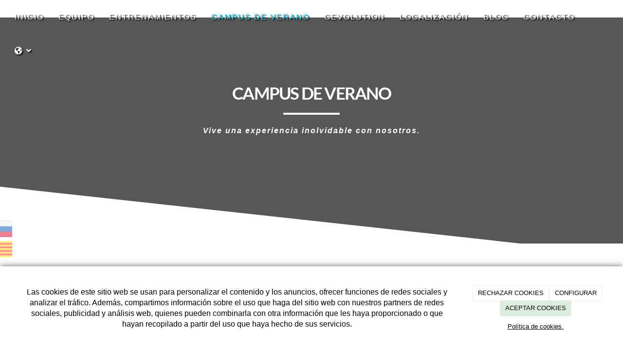

--- FILE ---
content_type: text/html; charset=utf-8
request_url: https://squashproject.es/campus-squash-project-girona
body_size: 12376
content:



<!DOCTYPE html>
<html lang="es-ES">
<head>

    <meta charset="utf-8">
    <meta http-equiv="X-UA-Compatible" content="IE=edge">
    <meta name="viewport" content="width=device-width, initial-scale=1">

        <title>CAMPUS DE VERANO - SQUASH PROJECT, GIRONA</title>

    

            <link rel="shortcut icon" href="/Media/squashproject/dayvo/LOGO/favicon-squash.png">
            <link rel="icon" sizes="16x16 24x24 32x32 48x48 64x64" href="/Media/squashproject/dayvo/LOGO/favicon-squash.png">



    <!--[if lt IE 9]>
        <script src="/Themes/Dayvo.NewBootstrap/Scripts/html5shiv.min.js"></script>
        <script src="/Themes/Dayvo.NewBootstrap/Scripts/respond.min.js"></script>
    <![endif]-->



    <script>

            var ThemeSettings =  {
                MainMenuPosition: "normal-sticky",
                UseFluidHeader: true,
                UseFluidHeaderContainer: false,
                ImageGalleryImageAsBackground: 'none'
            };

            var Strings = {
                Loading: "Loading...",
                Gallery_Current: "Image {current} of {total}",
                Gallery_Previous: "Previous",
                Gallery_Next: "Next",
                Gallery_Close: "Close",
                Gallery_xhrError: "This content failed to load.",
                Gallery_imgError: "This image failed to load."
            };

            var Share = {
                Title: null,
                URL: null
            };

    </script>





<link href="/Modules/Dayvo.Traductor/Styles/ds-traductor-google.min.css" rel="stylesheet" type="text/css" />
<link href="/Themes/Dayvo.NewBootstrap/Styles/Colorbox.min.css" rel="stylesheet" type="text/css" />
<link href="/Modules/Contrib.CookieCuttr/Styles/cookiecuttr.min.css" rel="stylesheet" type="text/css" />
<script src="/Modules/Orchard.Resources/scripts/jquery.min.js" type="text/javascript"></script>
<script src="/Modules/Orchard.Resources/scripts/jquery.cookie.min.js" type="text/javascript"></script>
<script src="/Modules/Contrib.CookieCuttr/scripts/jquery.cookiecuttr.min.js" type="text/javascript"></script>
<script async src="https://www.googletagmanager.com/gtag/js?id=G-N17Y5L7RCN"></script>
<script>
(function(){let preferences = cookie('cookiePreferences') || '';
if(cookie('cc_cookie_decline') || (!preferences.includes('sta') && !cookie('cc_cookie_accept'))){
window['ga-disable-G-N17Y5L7RCN']=true;}})();
window.dataLayer = window.dataLayer || [];
function gtag(){dataLayer.push(arguments);}
gtag('js', new Date());
gtag('config', 'G-N17Y5L7RCN');
</script>
<script>
(function(){let preferences = cookie('cookiePreferences') || '';
if(cookie('cc_cookie_decline') || (!preferences.includes('sta') && !cookie('cc_cookie_accept'))){
window['ga-disable-UA-154033044-1']=true;}})();
(function(i,s,o,g,r,a,m){i['GoogleAnalyticsObject']=r;i[r]=i[r]||function(){(i[r].q=i[r].q||[]).push(arguments)},i[r].l=1*new Date();a=s.createElement(o),m=s.getElementsByTagName(o)[0];a.async=1;a.src=g;m.parentNode.insertBefore(a,m)})(window,document,'script','//www.google-analytics.com/analytics.js','ga');
ga('create', 'UA-154033044-1', 'auto');
ga('send', 'pageview');
</script>

            <script src="https://www.google.com/recaptcha/api.js" async defer></script>


<link rel="alternate" type="application/rss+xml" title="CAMPUS DE VERANO - SQUASH PROJECT, GIRONA" href="/rss?term=14" />
        <link href="/Themes/Dayvo.NewBootstrap/Styles/Bootstrap-icons.css" rel="stylesheet" type="text/css" />
        <link href="/Themes/Dayvo.NewBootstrap/Styles/Site.min.css" rel="stylesheet" type="text/css" />
        <link href="/Themes/Dayvo.NewBootstrap/Styles/Elements.min.css" rel="stylesheet" type="text/css" />
        <link href="/Themes/TheAdmin/Styles/font-awesome/css/all.min.css" rel="stylesheet" type="text/css" />
            <link href="/Media/squashproject/css/theme-settings.css" rel="stylesheet" type="text/css" />
            <link href="/Media/squashproject/css/color-scheme.css" rel="stylesheet" type="text/css" />
            <link href="/Media/squashproject/css/estilo.css" rel="stylesheet" type="text/css" />

    





</head>
<body class="content-type-galeriasterm contet-type-galeriasterm body-mainmenu-normal-sticky Custom css-page-headers-style-1 css-forms-style-1 css-panels-style-1 page-campus-squash-project-girona" style="">


    



<div class=" wrapper">

    <header class=" area-header zone-header">

            <div class="layout-header" style="">
                <div class="container-fluid layout-header-inner">
                    <div class="zone zone-header">


</div>
                </div>
            </div>
        

            <div id="top-menu" class="layout-main-menu">
                <div class="zone zone-navigation">


<article class="widget-navigation widget-menu-widget widget">








<nav class="navbar navbar-default  navbar-full-width navbar-sticky menu-main-menu">
    <div class="container-fluid">
        <div class="navbar-header">
            <button type="button" class="navbar-toggle collapsed" data-toggle="collapse" data-target="#menu-main-menu" aria-expanded="false">
                <span class="sr-only">Menu</span>
                <span class="icon-bar"></span>
                <span class="icon-bar"></span>
                <span class="icon-bar"></span>
            </button>
                    <a class="navbar-brand" href="/" aria-label="Ir a la página de inicio">

                                <img src="/Media/squashproject/_Profiles/a2b46a85/12ed38dd/logo-squash-project.png?v=637897647710400252"
                                     alt="SquashProjectlogo" title="logo-squash-project" />

                    </a>
        </div>
        <div class="navbar-collapse collapse" id="menu-main-menu">
            <ul class="nav navbar-nav navbar-center">
                


<li id="menuitem-inicio">

<a href="/">Inicio</a>
</li>


<li id="menuitem-equipo">

    <a href="/equipo-squash-project-girona">Equipo</a>
</li>


<li id="menuitem-entrenamientos">

    <a href="/entrenamientos-squash-project-catalunya">Entrenamientos</a>
</li>


<li class="active" id="menuitem-campus-de-verano">

<a href="/campus-squash-project-girona">CAMPUS DE VERANO</a>
</li>


<li id="menuitem-gevolution">

    <a href="/gevolution-squash-project-girona">GEVOLUTION</a>
</li>


<li id="menuitem-localizacin">

    <a href="/localizacion-squash-project-catalunya">localizaci&#243;n</a>
</li>


<li id="menuitem-blog">

<a href="/blogs">Blog</a>
</li>


<li id="menuitem-contacto">

<a href="/contacto">Contacto</a>
</li>


<li class="dropdown position-relative" id="menuitem-faglobe">



<a class="visible-xs visible-sm" href="#"><i class="fa fa-globe"></i></a>
<i class="dropdown-toggle fa fa-angle-down p1 position-absolute right-0 top-0 visible-sm visible-xs z-index-2" data-toggle="dropdown" style="padding:14px"></i>


<a class="dropdown-toggle visible-md visible-lg" data-toggle="dropdown" href="#"><i class="fa fa-globe"></i> <i class="fa fa-angle-down"></i></a>                <ul class="dropdown-menu p0">
                    


<li id="menuitem-es">

<span><p style="text-align: center;"><img src="/Media/crucerosmargarita/dayvo/traductor/esp.jpg" height="auto" width="20%" class="ds-traductor-btn" idioma="es" /></p></span>
</li>


<li id="menuitem-en">

<span><p style="text-align: center;"><img src="/Media/crucerosmargarita/dayvo/traductor/uk.jpg" height="auto" width="20%" class="ds-traductor-btn" idioma="en" /></p></span>
</li>


<li id="menuitem-ca">

<span><p style="text-align: center;"><img src="/Media/squashproject/dayvo/LOGO/catalan.jpg" height="auto" width="20%" class="ds-traductor-btn" idioma="ca" /></p></span>
</li>


<li id="menuitem-ru">

<span><p style="text-align: center;"><img src="/Media/squashproject/dayvo/LOGO/russia.svg" height="auto" width="20%" class="ds-traductor-btn ruso" idioma="ru" /></p></span>
</li>
                </ul>
</li>
                    <li class="menuUserName hide">
                        

                        <a href="#" data-dismiss="modal" data-toggle="modal" data-target="#modal-login"><span class="bi bi-person-circle fa-lg d-block"></span></a>
                    </li>
            </ul>
        </div>
    </div>
</nav>




<input type="hidden" id="usersMustValidation" value="False" />
<input type="hidden" id="registrationMessage" value="Te has registrado correctamente" />
<input type="hidden" id="noFilledCaptchaMessage" value="Debes completar el recaptcha para continuar con el registro de usuario" />

<!--Alerts-->
<div class="alert alert-success" hidden></div>
<div class="alert alert-danger" hidden></div>

<!--Validation Messages-->
<input type="hidden" value="Campo requerido" id="requiredMessage" />
<input type="hidden" value="El formulario ha sido rellenado incorrectamente" id="invalidFormMessage" />
<input type="hidden" value="Mal formato de correo" id="badEmailMessage" />





</article></div>
            </div>
<div class="modal fade d-flex centrar modal-authentication-system"
     id="modal-login-recovery"
     tabindex="-1"
     style="display: none">
    <div class="modal-dialog text-center" role="document">
        <div class="modal-content rounded-12 p1">
            <button type="button" class="close" data-dismiss="modal"><span>×</span></button>
            <div class="modal-header pb0 mt1">

                <span class="fa fa-unlock-alt css-color-2 fa-2x"></span>
                <p class="h2 css-color-2 mt0">Contraseña Olvidada</p>
                <p class="small m0 css-color-gris-4">Por favor, ingresa tu usuario o correo electrónico. Recibirás un link para crear una contraseña nueva por correo</p>
            </div>
            <div class="modal-body">

                <div id="form-user-lost-password">
                    <div class="container-lost-password" id="lostPasswordContainer">
                        <div class="dynamic-form">
                            <div class="row">
                                <form action="" id="lostPasswordForm">
                                    <div class="form_group position-relative">
                                        <div class="col-md-12 form-field-element form-field-element-text-field form-field-element-nombre">
                                            <input type="text" id="lostPasswordUserName" name="lostPasswordUserName" class="form_input" placeholder=" " required>
                                            <label for="lostPasswordUserName" class="form_label fw-400">Nombre de usuario o correo</label>
                                        </div>
                                    </div>
                                </form>
                                <div class="col-md-12">
                                    <button type="button" id="recoverPassword" class="btn btn-primary mb1 w-100 p-small css-bg-2 css-bg-2-dark-hover css-borde-2 css-borde-2-dark-hove css-color-blanco css-color-blanco-hover">Enviar Solicitud</button>
                                </div>
                            </div>
                        </div>
                    </div>

                </div>


            </div>
        </div>
    </div>
</div>

<input type="hidden" id="recoverPasswordRequestMessage" value="Si su nombre de usuario o correo electrónico es correcto, le enviaremos un email con un enlace para restablecer su contraseña."/>
<input type="hidden" id="recoverPasswordRequestFailedMessage" value="Ha ocurrido un error recuperando la contraseña" />


<div class="modal fade d-flex centrar modal-authentication-system"
     id="modal-login" tabindex="-1" style="display: none;">
    <div class="modal-dialog text-center" role="document">
        <div class="modal-content rounded-12 p1">
            <button type="button" class="close" data-dismiss="modal"><span>×</span></button>
            <div class="modal-header pb0 mt1">
                <span class="fa fa-users css-color-2 fa-2x"></span>
                <p class="h2 css-color-2 mt0">Iniciar Sesión</p>
                <p class="small m0 css-color-gris-4">Compra rápido y revisar los detalles de tus compras.</p>
            </div>
                <div class="modal-body">
                    
                    <div class="container-login row p1">
                        <div id="authenticationContainer">
                            <div class="dynamic-form">
                                <div class="form_group position-relative row">

                                    <div class="col-md-12 form-field-element form-field-element-text-field form-field-element-username">
                                        <input type="text" id="userName" class="form_input" placeholder=" ">
                                        <label for="userName" class="form_label fw-400">Usuario</label>
                                    </div>
                                    <div class="col-md-12 form-field-element form-field-element-text-field form-field-element-password">
                                        <input type="password" id="logInPassword" class="form_input" placeholder=" ">
                                        <label for="logInPassword" class="form_label fw-400">Contraseña</label>
                                    </div>
                                    <div class="col-md-12 mb1">
                                        <button type="submit" id="authenticate" class="btn btn-primary mb1 w-100 p-small">Iniciar Sesión</button>
                                    </div>
                                </div>
                                <div class="login-recovery row">
                                    <div class="col-md-12 text-center">
                                        <div class=" d-flex gap-3 horizontal-repartido horizontal-centrado-xs small">

                                                <p class="m0"><a class="fw-600" href="#" data-dismiss="modal" data-toggle="modal" data-target="#modal-login-recovery">¿Has perdido o no recuerdas tu contraseña?</a></p>
                                        </div>
                                    </div>
                                </div>
                            </div>
                        </div>
                    </div>
                    
                </div>

        </div>
    </div>
</div>





    </header>

    <main class="  area-content zone-content">

        <div class="layout-main">
            <div class="container-fluid layout-main-inner">

                <div class="row">


                    <div class="col-xs-12 col-md-12">



                            <div class="layout-content">
                                <div class="zone zone-content">














<div>

<div class="row">
<div class=" col-sm-12">
<div>

<div class="row">
<div class=" col-sm-12">



<div class="thumbnail css-element-card css-card-horizontal css-card-horizontal-dark css-bg-gris-1 p4 p1-xs ignore-row-margin mtn2 mtn1-xs css-bg-3 text-center">

    <div style="background: url('/Media/squashproject/_Profiles/4ba0092b/6c39846b/banner-campus.jpg?v=637897687231414597'); background-size: cover;"
         class="img-responsive imgoptim card-image fondo-fixed bg-cover bg-center" alt="banner-campus" title="banner-campus">
    </div>

<div class="caption">


        <div class="caption-body css-color-blanco">
            <h1 class=" css-color-blanco pt1" style="text-align: center;">CAMPUS DE VERANO</h1>
<hr class="borde-2 css-borde-blanco" style="width: 10%;" />
<p class="css-color-blanco pb5 mb2" style="text-align: center; letter-spacing: 2px;"><strong><em>Vive una experiencia inolvidable con nosotros.</em></strong></p>
        </div>

    <div class="caption-footer">
        <div class="card-buttons">
            



            


        </div>
    </div>

</div>

</div></div></div>
</div>
<div>

<div class="row">
<div class=" col-sm-12">


<div class="css-element-styledseparator">
    <svg class="css-styledseparator-17 superponer" preserveAspectRatio="none" style="display: block;" viewBox="0 0 1280 140">
    <g class="css-bg-2" style="fill: #FFF">
        <path d="M0 0v140h1280L0 0z"></path>
    </g>
    </svg>
</div>
</div></div>
</div></div></div>
</div>
<div>

<div class="row pt2 pb5 mb2 pb2-sm">
<div class=" col-sm-12">
<div class="container">

<div class="row js-same-height">
<div class=" col-sm-5 centrar col-md-5 col-sm-12">
<h2 class="text-uppercase">Nuestros campus internacionales</h2>

<div class="hidden-xs"><p></p>
<hr class="borde-top-1 css-borde-2 m0" style="width: 3em;" />
<p></p>
<hr class="borde-top-1 css-borde-3 m0" style="width: 2em;" />
</div>
<div class="mt1"><p style="text-align: justify;">Cada verano organizamos nuestros campus de verano, donde realizamos los entrenos en un ambiente inmejorable y en la mejor ubicaci&oacute;n posible.</p>
<p style="text-align: justify;">Se realizan en el coraz&oacute;n de la costa brava &ldquo;para&iacute;so azul&rdquo; y a parte de entrenar como un profesional, disfrutaras del verano en el mar mediterr&aacute;neo.</p>
<p style="text-align: justify;">Tambi&eacute;n podr&aacute;s venir con nuestra expedici&oacute;n al Dutch junior open, Amsterdam (Holanda), a uno de los torneos m&aacute;s prestigiosos del mundo. Entrena, compite y disfruta con un equipo detr&aacute;s de ti que te ayudar&aacute; a que tu campus de verano sea inolvidable.</p>
</div>






<a class="btn btn-default css-element-button css-button-7 sombra-6 css-bg-transparent css-borde-2 css-color-2 css-bg-3-hover css-color-blanco-hover css-borde-2-lighter-hover hidden" href="/Media/squashproject/dayvo/Castellano%20campus%20verano%202022%20Squash%20Project-Gevolution.pdf" target="_blank">        <span><i class="fa fa-file-pdf-o"></i> MAS INFORMACIÓN (ESPAÑOL)</span>
</a>








<a class="btn btn-default css-element-button css-button-7 sombra-6 css-bg-transparent css-borde-2 css-color-2 css-bg-3-hover css-color-blanco-hover css-borde-2-lighter-hover hidden" href="/Media/squashproject/dayvo/English%20summer%20camps%202022%20Squash%20Project-Gevolution.pdf" target="_blank">        <span><i class="fa fa-file-pdf-o"></i> MORE INFORMATION (INGLÉS)</span>
</a>

</div>
<div class=" col-sm-7 col-md-7 col-sm-12">
<div class="container">

<div class="row">
<div class=" col-sm-12 text-center">
<div>

<div class="row p2 p1-xs mt1-xs pb0">
<div class=" col-sm-2"></div>
<div class=" col-sm-8">



<div class="gallery-img-container css-element-expandable-image d-table css-expandable-image-default img-circle borde-4 css-borde-gris-10 sombra-2 sombra-6-hover css-borde-2-hover" style="overflow:hidden;">

<a class="gallery-img" aria-label="entrenamiento" href="/Media/squashproject/_Profiles/7b244c85/91c9d0cf/entrenamiento.jpg?v=637897687232352507">

        <div class="embed-responsive embed-responsive-1by1">

                <div class="embed-responsive-item" style="background: url('/Media/squashproject/_Profiles/6ae8012d/91c9d0cf/entrenamiento.jpg?v=637897687232821344') center center no-repeat; background-size: cover;"></div>

        </div>

</a>


</div>

</div>
<div class=" col-sm-2"></div></div>
</div>
<h3 class="css-color-2 text-center">DONDE ENTRENAMOS</h3>







<a class="btn btn-default css-element-button css-button-7 sombra-6 css-bg-transparent css-borde-2 css-color-2 css-bg-3-hover css-color-blanco-hover css-borde-2-lighter-hover" href="http://www.tipiparksports.com/" target="_blank">        <span>VER SITIO</span>
</a>

</div></div>
</div></div></div>
<div class="row pt3 pb3">
<div class=" col-sm-12 text-center">
<p class="lead css-color-3-light" style="text-align: center;">Puedes consultar nuestras fechas y tarifas a trav&eacute;s de nuestro formulario, cualquier duda o sugerencia contactar con nosotros, estaremos encantados en ayudarte y nos adaptaremos adaptarnos a tus necesidades personales.</p>

<div>

<div class="row">
<div class=" col-sm-12">






<a class="btn btn-default css-element-button css-button-7 sombra-6 css-bg-transparent css-borde-2 css-color-2 css-bg-3-hover css-color-blanco-hover css-borde-2-lighter-hover" href="/contacto">        <span>CONTACTO</span>
</a>


<hr></hr>
</div></div>
<div class="row">
<div class=" col-sm-4"></div>
<div class=" col-sm-4">
<p><img width="100%" height="AUTO" alt="logo costa brava" src="/Media/squashproject/dayvo/LOGO/logo%20costa%20brava.jpg" /></p>
</div>
<div class=" col-sm-4"></div></div>
</div></div></div>
</div></div></div>
</div>







<div class="content-list row content-row row-cols-4 image-galleries-default">
            <div class="col-xs-12 col-sm-4 col-md-3">
                <div class="gallery-img-container">
                    <a class="gallery-img" title="" href="/Media/squashproject/_Profiles/7b244c85/91c9d0cf/PAZ_8952.jpg?v=638464579057377193">
                                <div class="embed-responsive embed-responsive-4by3">

                                        <div class="embed-responsive-item" style="background: url('/Media/squashproject/_Profiles/5f6736cd/91c9d0cf/PAZ_8952.jpg?v=638464579064482645') center center no-repeat; background-size: cover;"></div>

                                </div>
                    </a>
                </div>
            </div>
            <div class="col-xs-12 col-sm-4 col-md-3">
                <div class="gallery-img-container">
                    <a class="gallery-img" title="" href="/Media/squashproject/_Profiles/7b244c85/91c9d0cf/PAZ_8895.jpg?v=638464579074299758">
                                <div class="embed-responsive embed-responsive-4by3">

                                        <div class="embed-responsive-item" style="background: url('/Media/squashproject/_Profiles/5f6736cd/91c9d0cf/PAZ_8895.jpg?v=638464579079648419') center center no-repeat; background-size: cover;"></div>

                                </div>
                    </a>
                </div>
            </div>
            <div class="col-xs-12 col-sm-4 col-md-3">
                <div class="gallery-img-container">
                    <a class="gallery-img" title="" href="/Media/squashproject/_Profiles/7b244c85/91c9d0cf/PAZ_8870.jpg?v=638464579091992023">
                                <div class="embed-responsive embed-responsive-4by3">

                                        <div class="embed-responsive-item" style="background: url('/Media/squashproject/_Profiles/5f6736cd/91c9d0cf/PAZ_8870.jpg?v=638464579099023199') center center no-repeat; background-size: cover;"></div>

                                </div>
                    </a>
                </div>
            </div>
            <div class="col-xs-12 col-sm-4 col-md-3">
                <div class="gallery-img-container">
                    <a class="gallery-img" title="" href="/Media/squashproject/_Profiles/7b244c85/91c9d0cf/PAZ_9055.jpg?v=638464579111991804">
                                <div class="embed-responsive embed-responsive-4by3">

                                        <div class="embed-responsive-item" style="background: url('/Media/squashproject/_Profiles/5f6736cd/91c9d0cf/PAZ_9055.jpg?v=638464579119335450') center center no-repeat; background-size: cover;"></div>

                                </div>
                    </a>
                </div>
            </div>
            <div class="col-xs-12 col-sm-4 col-md-3">
                <div class="gallery-img-container">
                    <a class="gallery-img" title="" href="/Media/squashproject/_Profiles/7b244c85/91c9d0cf/campus%20de%20verano3%20(Grande).jpg?v=637897687236729032">
                                <div class="embed-responsive embed-responsive-4by3">

                                        <div class="embed-responsive-item" style="background: url('/Media/squashproject/_Profiles/5f6736cd/91c9d0cf/campus%20de%20verano3%20(Grande).jpg?v=637897687238291572') center center no-repeat; background-size: cover;"></div>

                                </div>
                    </a>
                </div>
            </div>
            <div class="col-xs-12 col-sm-4 col-md-3">
                <div class="gallery-img-container">
                    <a class="gallery-img" title="" href="/Media/squashproject/_Profiles/7b244c85/91c9d0cf/summer%20camps%207.JPG?v=637897687247353645">
                                <div class="embed-responsive embed-responsive-4by3">

                                        <div class="embed-responsive-item" style="background: url('/Media/squashproject/_Profiles/5f6736cd/91c9d0cf/summer%20camps%207.JPG?v=637897687250635218') center center no-repeat; background-size: cover;"></div>

                                </div>
                    </a>
                </div>
            </div>
            <div class="col-xs-12 col-sm-4 col-md-3">
                <div class="gallery-img-container">
                    <a class="gallery-img" title="" href="/Media/squashproject/_Profiles/7b244c85/91c9d0cf/summer%20camps%208.JPG?v=637897687257041700">
                                <div class="embed-responsive embed-responsive-4by3">

                                        <div class="embed-responsive-item" style="background: url('/Media/squashproject/_Profiles/5f6736cd/91c9d0cf/summer%20camps%208.JPG?v=637897687258603977') center center no-repeat; background-size: cover;"></div>

                                </div>
                    </a>
                </div>
            </div>
            <div class="col-xs-12 col-sm-4 col-md-3">
                <div class="gallery-img-container">
                    <a class="gallery-img" title="" href="/Media/squashproject/_Profiles/7b244c85/91c9d0cf/ca17134f-e769-4fbc-ab3a-45cdb99da1e2.JPG?v=637897687261103901">
                                <div class="embed-responsive embed-responsive-4by3">

                                        <div class="embed-responsive-item" style="background: url('/Media/squashproject/_Profiles/5f6736cd/91c9d0cf/ca17134f-e769-4fbc-ab3a-45cdb99da1e2.JPG?v=637897687261884804') center center no-repeat; background-size: cover;"></div>

                                </div>
                    </a>
                </div>
            </div>
            <div class="col-xs-12 col-sm-4 col-md-3">
                <div class="gallery-img-container">
                    <a class="gallery-img" title="" href="/Media/squashproject/_Profiles/7b244c85/91c9d0cf/IMG_2696.JPG?v=637897687270634683">
                                <div class="embed-responsive embed-responsive-4by3">

                                        <div class="embed-responsive-item" style="background: url('/Media/squashproject/_Profiles/5f6736cd/91c9d0cf/IMG_2696.JPG?v=637897687273448806') center center no-repeat; background-size: cover;"></div>

                                </div>
                    </a>
                </div>
            </div>
            <div class="col-xs-12 col-sm-4 col-md-3">
                <div class="gallery-img-container">
                    <a class="gallery-img" title="" href="/Media/squashproject/_Profiles/7b244c85/91c9d0cf/Sumer%20camps6.JPG?v=637897687276885347">
                                <div class="embed-responsive embed-responsive-4by3">

                                        <div class="embed-responsive-item" style="background: url('/Media/squashproject/_Profiles/5f6736cd/91c9d0cf/Sumer%20camps6.JPG?v=637897687277822236') center center no-repeat; background-size: cover;"></div>

                                </div>
                    </a>
                </div>
            </div>
</div>











</div>
                            </div>


                    </div>


                </div>

            </div>
        </div>

    </main>

    <footer class=" area-footer zone-footer">



            <div class="layout-quad">
                <div class="container-fluid layout-quad-inner">
                    <div class="row">
                        <div class="col-xs-12 col-sm-6 col-md-3">
<div class="zone zone-footer-quad-first">


<article class="widget-footer-quad-first widget-html-widget widget">




<div>

<div class="row">
<div class=" col-sm-12">
<div class="social">
<ul>
<li><img src="/Media/crucerosmargarita/dayvo/traductor/esp.jpg" class="ds-traductor-btn espanol" idioma="es" style="margin-bottom: 8px;" width="50px" height="auto" /></li>
<li><img src="/Media/crucerosmargarita/dayvo/traductor/uk.jpg" class="ds-traductor-btn ingles" idioma="en" width="50px" height="auto" /></li>
<li><img src="/Media/squashproject/dayvo/LOGO/russia.svg" class="ds-traductor-btn ruso" idioma="ru" width="50px" height="auto" /></li>
<li><img src="/Media/squashproject/dayvo/LOGO/catalan.jpg" class="ds-traductor-btn catalan" idioma="ca" width="50px" height="auto" /></li>
</ul>
</div>
</div></div>
</div>



</article></div>                        </div>
                        <div class="col-xs-12 col-sm-6 col-md-3">
                        </div>
                        <div class="col-xs-12 col-sm-6 col-md-3">
                        </div>
                        <div class="col-xs-12 col-sm-6 col-md-3">
                        </div>
                    </div>
                </div>
            </div>

            <div class="m0 layout-footer" style="">
                <div class="container-fluid layout-footer-inner">
                    
                    <div>
                        <div class="zone zone-footer">


<article class="widget-Footer widget-footer widget-html-widget widget">




<div>

<div class="row fondo-fixed bg-center bg-cover overlay-dark" style="background: url(/Media/squashproject/dayvo/home/chica-squash-parallax.jpg);">
<div class=" col-sm-12">
<div class="container pt4 pb4 pt2-xs pb2-xs css-color-blanco">

<div class="row pt3 pb3 pt1-xs  pb1-xs js-same-height">
<div class=" col-sm-6 centrar">
<p><img width="100%" height="auto" alt="" src="/Media/squashproject/dayvo/LOGO/logo.png" style="display: block; margin-left: auto; margin-right: auto; filter: drop-shadow(2px 4px 6px black);" /></p>
</div>
<div class=" col-sm-6 col-xs-6 pt2-xs pb2-xs">
<div>

<div class="row">
<div class=" col-sm-12">
<div class="text-center"><p><span class="fa fa-phone fa-5x css-color-white fz-7"></span></p>
<p class="css-color-blanco mayusculas h3"><strong>Contacto</strong></p>
<p>Xavi Blasco +34 679683607</p>
<p>Tony Griffin +34 627574926</p>
</div>



<div class="container-btn-share-default css-color-2-light css-color-blanco-hover mt1 text-center">
    <a href="https://www.facebook.com/squashproject" rel="nofollow" class="btn btn-default btn-share btn-element-facebook" target="_blank" aria-label="Facebook">
<i class="fa fa-fw fa-facebook"></i>
</a>
<a href="https://www.youtube.com/channel/UCf774ef7iX1APehZHOwmxRg" rel="nofollow" class="btn btn-default btn-share btn-element-youtube" target="_blank" aria-label="Youtube">
<i class="fa fa-fw fa-youtube"></i>
</a>
<a href="https://wa.me/https://wa.me/34679683607" rel="nofollow" class="btn btn-default btn-share btn-element-whatsapp" target="_blank" aria-label="WhatsApp">
<i class="fa fa-fw fa-whatsapp"></i>
</a>
<a href="https://www.instagram.com/squashproject/" rel="nofollow" class="btn btn-default btn-share btn-element-instagram" target="_blank" aria-label="Instagram">
<i class="fa fa-fw fa-instagram"></i>
</a>

</div></div></div>
</div></div></div>
</div></div></div>
</div>



</article>


<article class="widget-Cookies widget-footer widget-cookiecuttr-widget widget">





<div class="modal fade" id="cookie-config" role="dialog" aria-labelledby="cookieConfig" aria-hidden="true">
    <div class="modal-dialog">
        <div class="modal-content">
            <div class="modal-header">
                <a class="close" data-dismiss="modal">&times</a>
                <p class="h3">Para que propósito se utiliza mi información y quién la utiliza</p>
            </div>
            <div class="modal-body">
                <div>
                    <p>
                        Éste sitio utiliza cookies propias y de otras entidades para acceder y utilizar su información para los propósitos descritos abajo. Si no está de acuerdo con ninguno de estos propósitos, puede personalizarlas mas abajo.
                    </p>
                </div>
                <div style="margin-bottom:25px">
                    <span>Permite el uso de cookies para lo siguiente</span>
                </div>
                <div class="container-fluid">
                        <div class="row">
                            <div class="col-sm-8 cookie-info">
                                <strong class="cookie-title">Necesarias<span class="fa fa-chevron-circle-down cookie-icon" style="margin-bottom:15px"></span></strong>
                                <div class="cookie-description">
                                    <span>
                                        Estas cookies son esenciales para poder navegar en el sitio y utilizar sus caracter&#237;sticas, como acceder a zonas seguras del sitio. Cookies que permiten que tiendas web mantengan productos en el carrito mientras hace las compras son un ejemplo de cookies necesarias. Estas cookies en general se originan en el mismo sitio.
                                    </span>
                                </div>
                            </div>
                            <div class="col-sm-4">
                            </div>
                        </div>
                        <div class="row">
                            <div class="col-sm-8 cookie-info">
                                <strong class="cookie-title">Preferencias<span class="fa fa-chevron-circle-down cookie-icon" style=""></span></strong>
                                <div class="cookie-description">
                                    <span>
                                        Estas cookies permiten al sitio recordar las elecciones que ha hecho en el pasado, como el idioma de preferencia, para que regi&#243;n le gustar&#237;a obtener el reporte del clima, o su nombre de usuario y contrase&#241;a para ingresar autom&#225;ticamente.
                                    </span>
                                </div>
                            </div>
                            <div class="col-sm-4">
                                    <input type="radio" name="radio-2" id="accept-2" class="accept-radio custom-radio" />
                                    <label for="accept-2" class="radio-label accept-cookie" data-value="pre">Aceptar</label>
                                    <input type="radio" name="radio-2" id="decline-2" class="decline-radio custom-radio" />
                                    <label for="decline-2" class="radio-label decline-cookie" data-value="pre">Rechazar</label>
                            </div>
                        </div>
                        <div class="row">
                            <div class="col-sm-8 cookie-info">
                                <strong class="cookie-title">Estad&#237;sticas<span class="fa fa-chevron-circle-down cookie-icon" style=""></span></strong>
                                <div class="cookie-description">
                                    <span>
                                        Estas cookies recolectan informaci&#243;n de como se usa el sitio, como las p&#225;ginas que visita y cuales enlaces se acceden. Esta informaci&#243;n no puede ser usada para identificarlo. Todos los datos son agregados y, por lo tanto, an&#243;nimos. Su &#250;nico prop&#243;sito es mejorar la funcionalidad del sitio. Estas incluyen cookies de servicios de anal&#237;ticas de terceros.
                                    </span>
                                </div>
                            </div>
                            <div class="col-sm-4">
                                    <input type="radio" name="radio-3" id="accept-3" class="accept-radio custom-radio" />
                                    <label for="accept-3" class="radio-label accept-cookie" data-value="sta">Aceptar</label>
                                    <input type="radio" name="radio-3" id="decline-3" class="decline-radio custom-radio" />
                                    <label for="decline-3" class="radio-label decline-cookie" data-value="sta">Rechazar</label>
                            </div>
                        </div>
                        <div class="row">
                            <div class="col-sm-8 cookie-info">
                                <strong class="cookie-title">Marketing<span class="fa fa-chevron-circle-down cookie-icon" style=""></span></strong>
                                <div class="cookie-description">
                                    <span>
                                        Estas cookies hacen seguimiento de su actividad en internet para ayudar a los anunciantes entregar publicidad m&#225;s relevante o para limitar cuantas veces ve una publicidad. Estas cookies pueden compartir informaci&#243;n con otras organizaciones o anunciantes. Estas cookies son persistentes y casi siempre provienen de terceros.
                                    </span>
                                </div>
                            </div>
                            <div class="col-sm-4">
                                    <input type="radio" name="radio-4" id="accept-4" class="accept-radio custom-radio" />
                                    <label for="accept-4" class="radio-label accept-cookie" data-value="mar">Aceptar</label>
                                    <input type="radio" name="radio-4" id="decline-4" class="decline-radio custom-radio" />
                                    <label for="decline-4" class="radio-label decline-cookie" data-value="mar">Rechazar</label>
                            </div>
                        </div>
                </div>
            </div>
            <div class="modal-footer">
                <div class="normal-buttons">
                    <button type="button" id="decline-all">Rechazar todos</button>
                    <button type="button" id="accept-all">Aceptar todos</button>
                </div>
                <div class="save-section hidden">
                    <span id="save-warning">Establezca todas sus preferencias antes de guardar</span>
                    <button type="button" id="save-config" disabled>Guardar</button>
                </div>
            </div>
        </div>
    </div>
</div>




</article>


<article class="widget-footer widget-html-widget widget">




<div>

<div class="row mt2 mb2 mt1-xs mb1-xs">
<div class=" col-sm-12">
<div class="credits" style="text-align: center;">XAVIER BLASCO MARCHAL <span class="copyright"> 2026</span> | <span><a href="/condiciones-de-la-lopd">Aviso legal y Pol&iacute;tica de privacidad</a> | <a href="/politica-de-cookies">Pol&iacute;tica de cookies</a>&nbsp;|&nbsp;</span></div>
</div></div>
</div>



</article>
<ul class="list-inline admin-links">
            <li>
            <a href="/authenticate?ReturnUrl=%2Fcampus-squash-project-girona" rel="nofollow" aria-label="Autenticarse"><i class="fa fa-lock"></i></a>
        </li>
</ul></div>
                    </div>
                </div>
            </div>

    </footer>

</div>







<script src="/Modules/Dayvo.Traductor/scripts/ds-traductor-google.min.js" type="text/javascript"></script>
<script src="/Themes/Dayvo.NewBootstrap/scripts/Colorbox.min.js" type="text/javascript"></script>
<script src="/Modules/Dayvo.OrchardClientUI/Scripts/Authentication/authentication.min.js" type="text/javascript"></script>
<script src="/Modules/Dayvo.ExternalAuthentication/Scripts/facebook-auth.min.js" type="text/javascript"></script>
<script src="/Themes/Dayvo.NewBootstrap/scripts/Main.min.js" type="text/javascript"></script>
<script src="/Themes/Dayvo.NewBootstrap/scripts/Extras.min.js" type="text/javascript"></script>
<script src="/Themes/Dayvo.NewBootstrap/scripts/v4-shims.min.js" type="text/javascript"></script>
<div id="google_translate_element"></div><script>function googleTranslateElementInit() {new google.translate.TranslateElement({pageLanguage: 'es', layout: google.translate.TranslateElement.FloatPosition.TOP_LEFT, autoDisplay: false}, 'google_translate_element');$('#goog-gt-tt h1').remove();}</script><script src="//translate.google.com/translate_a/element.js?cb=googleTranslateElementInit"></script>

    <script type="text/javascript">
        $(document).ready(function () {
            var cookiesettings = {};
            cookiesettings.cookieAnalytics = true;
            if (cookiesettings.cookieAnalytics) {
                if ('Las cookies de este sitio web se usan para personalizar el contenido y los anuncios, ofrecer funciones de redes sociales y analizar el tr&#225;fico. Adem&#225;s, compartimos informaci&#243;n sobre el uso que haga del sitio web con nuestros partners de redes sociales, publicidad y an&#225;lisis web, quienes pueden combinarla con otra informaci&#243;n que les haya proporcionado o que hayan recopilado a partir del uso que haya hecho de sus servicios.'.length > 0)
                    cookiesettings.cookieAnalyticsMessage = 'Las cookies de este sitio web se usan para personalizar el contenido y los anuncios, ofrecer funciones de redes sociales y analizar el tr&#225;fico. Adem&#225;s, compartimos informaci&#243;n sobre el uso que haga del sitio web con nuestros partners de redes sociales, publicidad y an&#225;lisis web, quienes pueden combinarla con otra informaci&#243;n que les haya proporcionado o que hayan recopilado a partir del uso que haya hecho de sus servicios.';
                if ('Pol&#237;tica de cookies.'.length > 0)
                    cookiesettings.cookieWhatAreLinkText = 'Pol&#237;tica de cookies.';
                if ('/politica-de-cookies'.length > 0)
                    cookiesettings.cookieWhatAreTheyLink = 'https://squashproject.es'+''+'/politica-de-cookies';
            }
            else {
                if ('We use cookies on this website, you can &lt;a href=&quot;{{cookiePolicyLink}}&quot; title=&quot;read about our cookies&quot;&gt;read about them here&lt;/a&gt;. To use the website as intended please...'.length > 0)
                    cookiesettings.cookieMessage = 'We use cookies on this website, you can <a href="{{cookiePolicyLink}}" title="read about our cookies">read about them here</a>. To use the website as intended please...';
                if (''.length > 0)
                    cookiesettings.cookiePolicyLink = '';
            }
            // positioning
            cookiesettings.cookieNotificationLocationBottom = true;
            cookiesettings.cookieDiscreetReset = true;
            if ('topleft'.length > 0)
                cookiesettings.cookieDiscreetPosition = 'topleft';

            // buttons
            cookiesettings.cookieAcceptButton = true;
            if ('ACEPTAR COOKIES'.length > 0)
                cookiesettings.cookieAcceptButtonText = 'ACEPTAR COOKIES';

            cookiesettings.cookieDeclineButton = true;
            if ('RECHAZAR COOKIES'.length > 0)
                cookiesettings.cookieDeclineButtonText = 'RECHAZAR COOKIES';

            cookiesettings.cookieResetButton = true;
            if ('Reset cookies'.length > 0)
                cookiesettings.cookieResetButtonText = 'Reset cookies';

            cookiesettings.cookieConfigButton = true;
            if ('CONFIGURAR'.length > 0)
                cookiesettings.cookieConfigButtonText = 'CONFIGURAR';

            $.cookieCuttr(cookiesettings);

            let titles = document.querySelectorAll('.cookie-title');
            for (let i = 0; i < titles.length; i++) {
                titles[i].addEventListener('click', toggleVisible);
            }

            //let chevrons = document.querySelectorAll('.cookie-title span');
            //for (let i = 0; i < chevrons.length; i++) {
            //    chevrons[i].addEventListener('click', function (e) {
            //        e.stopPropagation();
            //    });
            //}
        });

        function toggleVisible(e) {
            if (e.target.nextElementSibling) {
                e.target.nextElementSibling.classList.toggle('active');
            }
            else {
                e.target.parentElement.nextElementSibling.classList.toggle('active');
            }

            if (e.target.tagName != 'SPAN') {
                e.target.firstElementChild.classList.toggle('fa-chevron-circle-down');
                e.target.firstElementChild.classList.toggle('fa-chevron-circle-up');
            }
            else if (e.target.tagName == 'SPAN') {
                e.target.classList.toggle('fa-chevron-circle-down');
                e.target.classList.toggle('fa-chevron-circle-up');
            }
            e.stopPropagation();
        }
    </script>

        <script src="/Themes/Dayvo.NewBootstrap/Scripts/js-main-menu.min.js"></script>
        <script src="/Themes/Dayvo.NewBootstrap/Scripts/js-same-height.min.js"></script>

    




    






</body>
</html>


--- FILE ---
content_type: text/css
request_url: https://squashproject.es/Media/squashproject/css/color-scheme.css
body_size: 1307
content:
/* Colores normales */

.css-color-negro, .css-color-negro-hover:hover { color: #000000 }
.css-color-gris-1, .css-color-gris-1-hover:hover { color: #191919 }
.css-color-gris-2, .css-color-gris-2-hover:hover { color: #323232 }
.css-color-gris-3, .css-color-gris-3-hover:hover { color: #4B4B4B }
.css-color-gris-4, .css-color-gris-4-hover:hover { color: #646464 }
.css-color-gris-5, .css-color-gris-5-hover:hover { color: #7D7D7D }
.css-color-gris-6, .css-color-gris-6-hover:hover { color: #969696 }
.css-color-gris-7, .css-color-gris-7-hover:hover { color: #AFAFAF }
.css-color-gris-8, .css-color-gris-8-hover:hover { color: #C8C8C8 }
.css-color-gris-9, .css-color-gris-9-hover:hover { color: #E1E1E1 }
.css-color-gris-10, .css-color-gris-10-hover:hover { color: #FAFAFA }
.css-color-blanco, .css-color-blanco-hover:hover { color: #FFFFFF }
.css-color-transparent, .css-color-transparent-hover:hover { color: transparent; }

.css-color-2-lighter, .css-color-2-lighter-hover:hover { color: #5fe3ff }
.css-color-3-lighter, .css-color-3-lighter-hover:hover { color: #a4a4a2 }
.css-color-4-lighter, .css-color-4-lighter-hover:hover { color: #f8f6bf }

.css-color-2-light, .css-color-2-light-hover:hover { color: #2cdaff }
.css-color-3-light, .css-color-3-light-hover:hover { color: #8a8a89 }
.css-color-4-light, .css-color-4-light-hover:hover { color: #f3f091 }

.css-color-1, .css-color-1-hover:hover { color: #FFFCFF }
.css-color-2, .css-color-2-hover:hover { color: #00A2C5 }
.css-color-3, .css-color-3-hover:hover { color: #575756 }
.css-color-4, .css-color-4-hover:hover { color: #E9E335 }
.css-color-5, .css-color-5-hover:hover { color: #262626 }

.css-color-2-dark, .css-color-2-dark-hover:hover { color: #004e5f }
.css-color-3-dark, .css-color-3-dark-hover:hover { color: #242423 }
.css-color-4-dark, .css-color-4-dark-hover:hover { color: #a6a112 }

.css-color-2-darker, .css-color-2-darker-hover:hover { color: #00242c }
.css-color-3-darker, .css-color-3-darker-hover:hover { color: #0a0a0a }
.css-color-4-darker, .css-color-4-darker-hover:hover { color: #78740d }


/* Colores de borde */

.css-borde-negro, .css-borde-negro-hover:hover { border-color: #000000 }
.css-borde-gris-1, .css-borde-gris-1-hover:hover { border-color: #191919 }
.css-borde-gris-2, .css-borde-gris-2-hover:hover { border-color: #323232 }
.css-borde-gris-3, .css-borde-gris-3-hover:hover { border-color: #4B4B4B }
.css-borde-gris-4, .css-borde-gris-4-hover:hover { border-color: #646464 }
.css-borde-gris-5, .css-borde-gris-5-hover:hover { border-color: #7D7D7D }
.css-borde-gris-6, .css-borde-gris-6-hover:hover { border-color: #969696 }
.css-borde-gris-7, .css-borde-gris-7-hover:hover { border-color: #AFAFAF }
.css-borde-gris-8, .css-borde-gris-8-hover:hover { border-color: #C8C8C8 }
.css-borde-gris-9, .css-borde-gris-9-hover:hover { border-color: #E1E1E1 }
.css-borde-gris-10, .css-borde-gris-10-hover:hover { border-color: #FAFAFA }
.css-borde-blanco, .css-borde-blanco-hover:hover { border-color: #FFFFFF }
.css-borde-transparent, .css-borde-transparent-hover:hover { border-color: transparent; }

.css-borde-2-lighter, .css-borde-2-lighter-hover:hover { border-color: #5fe3ff }
.css-borde-3-lighter, .css-borde-3-lighter-hover:hover { border-color: #a4a4a2 }
.css-borde-4-lighter, .css-borde-4-lighter-hover:hover { border-color: #f8f6bf }

.css-borde-2-light, .css-borde-2-light-hover:hover { border-color: #2cdaff }
.css-borde-3-light, .css-borde-3-light-hover:hover { border-color: #8a8a89 }
.css-borde-4-light, .css-borde-4-light-hover:hover { border-color: #f3f091 }

.css-borde-1, .css-borde-1-hover:hover { border-color: #FFFCFF }
.css-borde-2, .css-borde-2-hover:hover { border-color: #00A2C5 }
.css-borde-3, .css-borde-3-hover:hover { border-color: #575756 }
.css-borde-4, .css-borde-4-hover:hover { border-color: #E9E335 }
.css-borde-5, .css-borde-5-hover:hover { border-color: #262626 }

.css-borde-2-dark, .css-borde-2-dark-hover:hover { border-color: #004e5f }
.css-borde-3-dark, .css-borde-3-dark-hover:hover { border-color: #242423 }
.css-borde-4-dark, .css-borde-4-dark-hover:hover { border-color: #a6a112 }

.css-borde-2-darker, .css-borde-2-darker-hover:hover { border-color: #00242c }
.css-borde-3-darker, .css-borde-3-darker-hover:hover { border-color: #0a0a0a }
.css-borde-4-darker, .css-borde-4-darker-hover:hover { border-color: #78740d }


/* Colores de fondo */

.css-bg-negro, .css-bg-negro-hover:hover { background-color: #000000; fill: #000000 }
.css-bg-gris-1, .css-bg-gris-1-hover:hover { background-color: #191919; fill: #191919 }
.css-bg-gris-2, .css-bg-gris-2-hover:hover { background-color: #323232; fill: #323232 }
.css-bg-gris-3, .css-bg-gris-3-hover:hover { background-color: #4B4B4B; fill: #4B4B4B }
.css-bg-gris-4, .css-bg-gris-4-hover:hover { background-color: #646464; fill: #646464 }
.css-bg-gris-5, .css-bg-gris-5-hover:hover { background-color: #7D7D7D; fill: #7D7D7D }
.css-bg-gris-6, .css-bg-gris-6-hover:hover { background-color: #969696; fill: #969696 }
.css-bg-gris-7, .css-bg-gris-7-hover:hover { background-color: #AFAFAF; fill: #AFAFAF }
.css-bg-gris-8, .css-bg-gris-8-hover:hover { background-color: #C8C8C8; fill: #C8C8C8 }
.css-bg-gris-9, .css-bg-gris-9-hover:hover { background-color: #E1E1E1; fill: #E1E1E1 }
.css-bg-gris-10, .css-bg-gris-10-hover:hover { background-color: #FAFAFA; fill: #FAFAFA }
.css-bg-blanco, .css-bg-blanco-hover:hover { background-color: #FFFFFF; fill: #FFFFFF }
.css-bg-transparent, .css-bg-transparent-hover:hover { background-color: transparent; }

.css-bg-2-lighter, .css-bg-2-lighter-hover:hover { background-color: #5fe3ff; fill: #5fe3ff }
.css-bg-3-lighter, .css-bg-3-lighter-hover:hover { background-color: #a4a4a2; fill: #a4a4a2 }
.css-bg-4-lighter, .css-bg-4-lighter-hover:hover { background-color: #f8f6bf; fill: #f8f6bf }

.css-bg-2-light, .css-bg-2-light-hover:hover { background-color: #2cdaff; fill: #2cdaff }
.css-bg-3-light, .css-bg-3-light-hover:hover { background-color: #8a8a89; fill: #8a8a89 }
.css-bg-4-light, .css-bg-4-light-hover:hover { background-color: #f3f091; fill: #f3f091 }

.css-bg-1, .css-bg-1-hover:hover { background-color: #FFFCFF; fill: #FFFCFF }
.css-bg-2, .css-bg-2-hover:hover { background-color: #00A2C5; fill: #00A2C5 }
.css-bg-3, .css-bg-3-hover:hover { background-color: #575756; fill: #575756 }
.css-bg-4, .css-bg-4-hover:hover { background-color: #E9E335; fill: #E9E335 }
.css-bg-5, .css-bg-5-hover:hover { background-color: #262626; fill: #262626 }

.css-bg-2-dark, .css-bg-2-dark-hover:hover { background-color: #004e5f; fill: #004e5f }
.css-bg-3-dark, .css-bg-3-dark-hover:hover { background-color: #242423; fill: #242423 }
.css-bg-4-dark, .css-bg-4-dark-hover:hover { background-color: #a6a112; fill: #a6a112 }

.css-bg-2-darker, .css-bg-2-darker-hover:hover { background-color: #00242c; fill: #00242c }
.css-bg-3-darker, .css-bg-3-darker-hover:hover { background-color: #0a0a0a; fill: #0a0a0a }
.css-bg-4-darker, .css-bg-4-darker-hover:hover { background-color: #78740d; fill: #78740d }

--- FILE ---
content_type: text/css
request_url: https://squashproject.es/Media/squashproject/css/estilo.css
body_size: 1088
content:
* {font-family: "ITCAvantGardeStd-Bk",arial,sans-serif;}

/* menu transparente */
.navbar-default, .navbar-default .dropdown-menu {
   background: transparent;
   border-color: transparent;
   margin-bottom: -72px;
   z-index: 11;
   font-weight: 500;
    letter-spacing: 2px;
    text-shadow: 2px 2px 2px black;
    text-transform: uppercase;
}

/* hover menu */
.navbar-default .navbar-nav > li > a:hover, .navbar-default .navbar-nav > li > a:focus, .navbar-default .navbar-nav > .active > a, .navbar-default .navbar-nav > .active > a:hover, .navbar-default .navbar-nav > .active > a:focus, .navbar-default .navbar-nav > .open > a, .navbar-default .navbar-nav > .open > a:hover, .navbar-default .navbar-nav > .open > a:focus, .dropdown-menu > li > a:hover, .dropdown-menu > li > a:focus {
    transition: all ease .4s;
   background: transparent;
}

	/* NAV FIXED SUAVIZADO */

@keyframes bajar {
    0% {
        top: -80px
    }
    100% {
        top: 0
    }
}

.navbar-fixed-top {
    animation: bajar 1.5s;
    
}

.navbar-fixed-top .navbar-default {
    background: #FFFFFF;
    border-color: #e7e7e7;
    text-shadow: none !important;
    font-weight: 600;
}



/*TRADUCTOR*/


.social {
    position: fixed;
    left: -25px;
    top: 400px;
    z-index: 2000;
    transition: all ease .4s;
    opacity: .5;
}

.social:hover {
    
    left: 0px;
    transition: all ease .4s;
    opacity: 1;
}
       
      .social ul {
        list-style: none;
      }

      .social ul li a {
        display: inline-block;
        color:#fff;
        background: #000;
        padding: 10px 15px;
        text-decoration: none;
        -webkit-transition:all 250ms ease;
        -o-transition:all 250ms ease;
        transition:all 250ms ease; /* Establecemos una transiciÃƒÆ’gn a todas las propiedades */
      }

      .social ul {
        padding: 0;
      }




            /* SLIDER */


.carousel-caption img {
    width: 400px;
    filter: drop-shadow(2px 4px 4px black);
}

.color-layer {
position: absolute;
background-color: rgba(0,0,0,0.5); /*negro por defecto, cambia el color*/
width: 100%;
height: 100% !important;
}

.h-100{

height: 100% !important;

}

.slider-zoom-1 .item{
height: 800px !important; /*cambia el alto en pixeles, ems o vh*/
}

.bg-center{
background-position: center center !important;
}
.bg-cover{
background-size: cover !important;
}

.slider-zoom-in {
-webkit-animation: slider-zoom-in 5s ease-out both;
animation: slider-zoom-in 5s ease-out both;
}
@-webkit-keyframes slider-zoom-in {
0% {
-webkit-transform: scale(1) translateY(0);
transform: scale(1) translateY(0);
-webkit-transform-origin: 50% 16%;
transform-origin: 50% 16%;
}
100% {
-webkit-transform: scale(1.25) translateY(-15px);
transform: scale(1.25) translateY(-15px);
-webkit-transform-origin: top;
transform-origin: top;
}
}
@keyframes slider-zoom-in {
0% {
-webkit-transform: scale(1) translateY(0);
transform: scale(1) translateY(0);
-webkit-transform-origin: 50% 16%;
transform-origin: 50% 16%;
}
100% {
-webkit-transform: scale(1.25) translateY(-15px);
transform: scale(1.25) translateY(-15px);
-webkit-transform-origin: top;
transform-origin: top;
}
}

/*responsive*/

@media only screen and (max-device-width : 768px) and (min-device-width : 0px){
    
.slider-zoom-1 .item {
height: 600px !important;
}

}